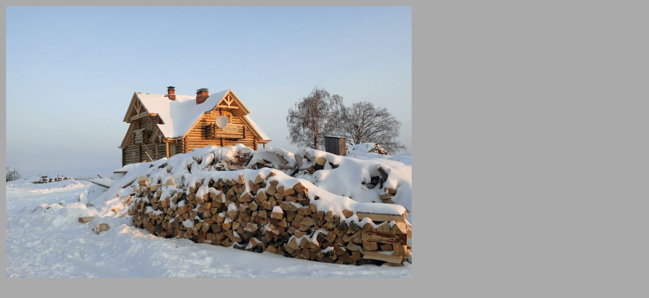

--- FILE ---
content_type: text/html; charset=windows-1251
request_url: https://zaonego.ru/alb_win_07/album/_dsc0176_jpg_orig.html
body_size: 1644
content:
<!DOCTYPE html PUBLIC "-//W3C//DTD XHTML 1.0 Transitional//EN" "http://www.w3.org/TR/xhtml1/DTD/xhtml1-transitional.dtd">
<html xmlns="http://www.w3.org/1999/xhtml" lang="ru" xml:lang="ru">
<!-- saved from url=(0014)about:internet -->
<head>
<meta http-equiv="Content-Type" content="text/html;charset=windows-1251" />
<title>_dsc0176</title>
<meta name="robots" content="index,follow,noimageindex" />
<link rel="stylesheet" type="text/css" href="res/styles.css" />

<style type="text/css">
body { margin-top: 12px; margin-left: 12px; background-image:none; }
#orig { border:0; }
.large { cursor:url(res/zoomout.cur), pointer; }
.small { cursor:url(res/zoomin.cur), pointer; }
</style>
<script type="text/javascript">
/* <![CDATA[ */
var ratio = 1;
var shrinked = false;
var ow = 800;
var oh = 536;
function getRatio() {
	if (ww = window.innerWidth) 
		wh = window.innerHeight;
	else if(document.documentElement) {
		ww = document.documentElement.clientWidth;
		wh = document.documentElement.clientHeight;
	} 
	else return;
	rw = (ww - 24) / ow; 
	rh = (wh - 24) / oh;
	if (rw > rh) rw = rh;
	if (rw < 1) ratio = rw;
}
function initImage() {
	var ratio = getRatio();
	togglezoom();
}
function togglezoom() {
	if (ratio != 1 && (el = document.getElementById("orig")) != null) {
		if (shrinked) {
			el.width = ow;
			el.height = oh;
			el.className = 'large';
		}
		else {
			el.width = ow * ratio;
			el.height = oh * ratio;
			el.className = 'small';
		}
		shrinked = !shrinked;
	}
}
/* ]]> */
</script>
</head>
<body onload="initImage();">
<div><img id="orig" class="large" src="_dsc0176.jpg" width="800" height="536" onClick="javascript:togglezoom();" alt="_dsc0176.jpg" title="Click to change zoom!" /></div>
 
</body>
</html>

--- FILE ---
content_type: text/css
request_url: https://zaonego.ru/alb_win_07/album/res/styles.css
body_size: 1793
content:
body {
	font-family: Verdana, Arial, sans-serif;
	font-size: 12px;
	color: #444444;
	margin: 0px;
	padding: 0px;
	background: #aaaaaa url(bg.gif) repeat-x;
}

a:link {
	text-decoration: none;
 	color: #000000;
}

a:visited {
	text-decoration: none;
	color: #000000;
}

a:hover {
	text-decoration: none;
	color: #ffffff;
}

.current {
	font-weight: bold;
 	color: #000000;
	background-color: #eeeeee;
}

.cthumb {
	background-color: #eeeeee;
	border: 0px;
}

.thumb {
	background-color: #cccccc;
	border: 0px;
}

.image { border: 1px solid #aaaaaa;}
a:link .image { filter: gray(); border-color: #aaaaaa;}
a:visited .image { filter: gray(); border-color: #aaaaaa;}
a:hover .image { filter: None; border-color: #ffffff;}

.mthumb { border: 1px solid #aaaaaa;}
a:link .mthumb { filter: gray(); border-color: #aaaaaa;}
a:visited .mthumb { filter: gray(); border-color: #aaaaaa;}
a:hover .mthumb { filter: None; border-color: #ffffff;}

.slideImage { border-width: 8px; border: 8px solid; border-color: #ffffff;}
a:link .slideImage { border-color: #ffffff;}
a:visited .slideImage { border-color: #ffffff;}

.title {
	font-size: 120%;
	font-weight: bold;
	color: #888888;
}

.title a:link {
	text-decoration: none;
	color: #888888;
}

.title a:visited {
	text-decoration: none;
	color: #888888;
}

.title a:hover {
	text-decoration: none;
	color: #000000;
}

.infotable {
	border: 1px solid #dddddd;
	border-collapse: collapse;
}

.infotable td {
	border: 1px solid #dddddd;
}

.infotable table {
	border-collapse: separate;
}

.infotable table td {
	border: 0px;
}

.dirname {
	font-size: 100%;
	font-weight: bold;
	color: #aaaaaa;
}

.comment {
	color: #444444;
	font-weight: bold;
	font-size: 100%;
}

.smalltxt {
	color: #444444;
	font-size: 90%;
}

.xsmalltxt {
	color: #444444;
	font-size: 80%;
}

.newlabel {
	font-size: 70%;
	font-weight: bold;
	color: #CCCCCC;
	background-color: #000000;
}